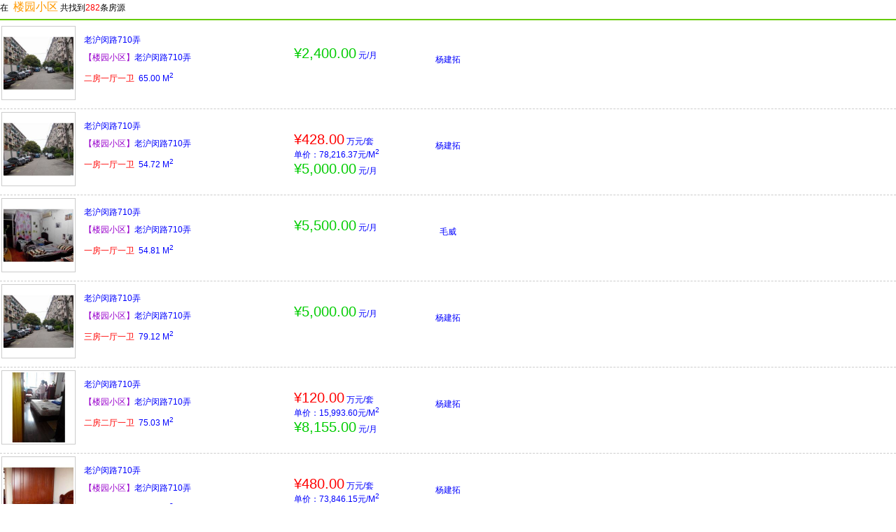

--- FILE ---
content_type: text/html
request_url: http://www.house.sh.cn/web/web_list.asp?bit_geren=&metro_id=&station_id=%3C=station_id%25%25%3E&location_id=&pubhouse_id=16101&rorb=&int_bedroom=&ncv_q=
body_size: 4588
content:
<!DOCTYPE HTML PUBLIC '-//W3C//DTD HTML 4.01 Transitional//EN'><html><head><meta http-equiv="Content-Type" content="text/html; charset=utf-8"><meta name="viewport" content="initial-scale=1.0, user-scalable=no" /><meta name="description" content="※上海二手房-房源列表※" /><title>※上海二手房-房源列表※</title><link type="text/css" href="http://www.house.sh.cn/css/main.css" rel="stylesheet"><link type="text/css" href="http://www.house.sh.cn/css//themes/base/jquery.ui.all.css" rel="stylesheet"><script type="text/javascript" src="http://www.house.sh.cn/js/jquery-1.8.3.min.js"></script><script type="text/javascript" src="http://www.house.sh.cn/js/jquery.sys.js"></script><script type="text/javascript" src="http://www.house.sh.cn/js/jquery-ui-1.9.1.custom.min.js"></script></head><body topmargin='0' leftmargin='0'>

<div id='main_body' style="width:100%">
	<div style="text-align:left">在&nbsp;<font class="titlefont">		
		楼园小区</font>&nbsp;共找到<font color='red'>282</font>条房源</div>
	<hr color="#66CC00">
	
	<div style="height:120px; clear:both; margin-top:2px; border-bottom:1px dashed #CCCCCC;">
		<a href="http://www.house.sh.cn/web/web_fy_detail.asp?id=93295" class="list" target="_blank">		
		<!--图片-->
		<div style="float:left;width:120px; height:120px">
			<img class='photo_110x110' border='0' src='http://www.house.sh.cn/pics/thumb/20124175190760.jpg' alt='楼园小区小区实景' title='楼园小区小区实景'>
		</div>
		<!--文字介绍-->
		<div style="float:left; height:120px; width:300px; text-align:left">
			<div style="line-height:25px; margin-top:10px;">
			老沪闵路710弄</div>
			<div style="height:25px; line-height:25px">
				<font class="remarkfont">【楼园小区】</font>老沪闵路710弄				
			</div>
			<div style="height:25px; line-height:25px">
				<font style="color:#FF0000">二房一厅一卫</font>
				&nbsp;<font>65.00</font>&nbsp;M<sup>2</sup>				
			</div>			
		</div>
		<!--价格-->
		<div style="float:left; height:120px;width:180px; text-align:center">
			<div style="height:32px;margin-top:30px;">
				<font style='font-family:Arial, Helvetica, sans-serif; font-size:20px; color:#00CC00'>¥2,400.00</font>&nbsp;元/月			
			</div>
		</div>
		<!--发布人-->
		<div style="float:left; height:120px;width:80px; text-align:center">
			<font style="line-height:100px;">
			杨建拓</font>
		</div>
	</a>
	</div>
	
	<div style="height:120px; clear:both; margin-top:2px; border-bottom:1px dashed #CCCCCC;">
		<a href="http://www.house.sh.cn/web/web_fy_detail.asp?id=54027" class="list" target="_blank">		
		<!--图片-->
		<div style="float:left;width:120px; height:120px">
			<img class='photo_110x110' border='0' src='http://www.house.sh.cn/pics/thumb/20124175190760.jpg' alt='楼园小区小区实景' title='楼园小区小区实景'>
		</div>
		<!--文字介绍-->
		<div style="float:left; height:120px; width:300px; text-align:left">
			<div style="line-height:25px; margin-top:10px;">
			老沪闵路710弄</div>
			<div style="height:25px; line-height:25px">
				<font class="remarkfont">【楼园小区】</font>老沪闵路710弄				
			</div>
			<div style="height:25px; line-height:25px">
				<font style="color:#FF0000">一房一厅一卫</font>
				&nbsp;<font>54.72</font>&nbsp;M<sup>2</sup>				
			</div>			
		</div>
		<!--价格-->
		<div style="float:left; height:120px;width:180px; text-align:center">
			<div style="height:32px;margin-top:30px;">
				<font style='font-family:Arial, Helvetica, sans-serif; font-size:20px; color:#FF0000'>¥428.00</font>&nbsp;万元/套<br>单价：78,216.37元/M<sup>2</sup><br><font style='font-family:Arial, Helvetica, sans-serif; font-size:20px; color:#00CC00'>¥5,000.00</font>&nbsp;元/月			
			</div>
		</div>
		<!--发布人-->
		<div style="float:left; height:120px;width:80px; text-align:center">
			<font style="line-height:100px;">
			杨建拓</font>
		</div>
	</a>
	</div>
	
	<div style="height:120px; clear:both; margin-top:2px; border-bottom:1px dashed #CCCCCC;">
		<a href="http://www.house.sh.cn/web/web_fy_detail.asp?id=53701" class="list" target="_blank">		
		<!--图片-->
		<div style="float:left;width:120px; height:120px">
			<img class='photo_110x110' border='0' src='http://www.house.sh.cn/pics/thumb/201210273162670.jpg' alt='楼园小区楼盘实景' title='楼园小区楼盘实景'>
		</div>
		<!--文字介绍-->
		<div style="float:left; height:120px; width:300px; text-align:left">
			<div style="line-height:25px; margin-top:10px;">
			老沪闵路710弄</div>
			<div style="height:25px; line-height:25px">
				<font class="remarkfont">【楼园小区】</font>老沪闵路710弄				
			</div>
			<div style="height:25px; line-height:25px">
				<font style="color:#FF0000">一房一厅一卫</font>
				&nbsp;<font>54.81</font>&nbsp;M<sup>2</sup>				
			</div>			
		</div>
		<!--价格-->
		<div style="float:left; height:120px;width:180px; text-align:center">
			<div style="height:32px;margin-top:30px;">
				<font style='font-family:Arial, Helvetica, sans-serif; font-size:20px; color:#00CC00'>¥5,500.00</font>&nbsp;元/月			
			</div>
		</div>
		<!--发布人-->
		<div style="float:left; height:120px;width:80px; text-align:center">
			<font style="line-height:100px;">
			毛威</font>
		</div>
	</a>
	</div>
	
	<div style="height:120px; clear:both; margin-top:2px; border-bottom:1px dashed #CCCCCC;">
		<a href="http://www.house.sh.cn/web/web_fy_detail.asp?id=86075" class="list" target="_blank">		
		<!--图片-->
		<div style="float:left;width:120px; height:120px">
			<img class='photo_110x110' border='0' src='http://www.house.sh.cn/pics/thumb/20124175190760.jpg' alt='楼园小区小区实景' title='楼园小区小区实景'>
		</div>
		<!--文字介绍-->
		<div style="float:left; height:120px; width:300px; text-align:left">
			<div style="line-height:25px; margin-top:10px;">
			老沪闵路710弄</div>
			<div style="height:25px; line-height:25px">
				<font class="remarkfont">【楼园小区】</font>老沪闵路710弄				
			</div>
			<div style="height:25px; line-height:25px">
				<font style="color:#FF0000">三房一厅一卫</font>
				&nbsp;<font>79.12</font>&nbsp;M<sup>2</sup>				
			</div>			
		</div>
		<!--价格-->
		<div style="float:left; height:120px;width:180px; text-align:center">
			<div style="height:32px;margin-top:30px;">
				<font style='font-family:Arial, Helvetica, sans-serif; font-size:20px; color:#00CC00'>¥5,000.00</font>&nbsp;元/月			
			</div>
		</div>
		<!--发布人-->
		<div style="float:left; height:120px;width:80px; text-align:center">
			<font style="line-height:100px;">
			杨建拓</font>
		</div>
	</a>
	</div>
	
	<div style="height:120px; clear:both; margin-top:2px; border-bottom:1px dashed #CCCCCC;">
		<a href="http://www.house.sh.cn/web/web_fy_detail.asp?id=51287" class="list" target="_blank">		
		<!--图片-->
		<div style="float:left;width:120px; height:120px">
			<img class='photo_110x110' border='0' src='http://www.house.sh.cn/pics/thumb/2013666547086.jpg' alt='楼园小区一房房型' title='楼园小区一房房型'>
		</div>
		<!--文字介绍-->
		<div style="float:left; height:120px; width:300px; text-align:left">
			<div style="line-height:25px; margin-top:10px;">
			老沪闵路710弄</div>
			<div style="height:25px; line-height:25px">
				<font class="remarkfont">【楼园小区】</font>老沪闵路710弄				
			</div>
			<div style="height:25px; line-height:25px">
				<font style="color:#FF0000">二房二厅一卫</font>
				&nbsp;<font>75.03</font>&nbsp;M<sup>2</sup>				
			</div>			
		</div>
		<!--价格-->
		<div style="float:left; height:120px;width:180px; text-align:center">
			<div style="height:32px;margin-top:30px;">
				<font style='font-family:Arial, Helvetica, sans-serif; font-size:20px; color:#FF0000'>¥120.00</font>&nbsp;万元/套<br>单价：15,993.60元/M<sup>2</sup><br><font style='font-family:Arial, Helvetica, sans-serif; font-size:20px; color:#00CC00'>¥8,155.00</font>&nbsp;元/月			
			</div>
		</div>
		<!--发布人-->
		<div style="float:left; height:120px;width:80px; text-align:center">
			<font style="line-height:100px;">
			杨建拓</font>
		</div>
	</a>
	</div>
	
	<div style="height:120px; clear:both; margin-top:2px; border-bottom:1px dashed #CCCCCC;">
		<a href="http://www.house.sh.cn/web/web_fy_detail.asp?id=94965" class="list" target="_blank">		
		<!--图片-->
		<div style="float:left;width:120px; height:120px">
			<img class='photo_110x110' border='0' src='http://www.house.sh.cn/pics/thumb/201210153334576.jpg' alt='楼园小区楼盘实景' title='楼园小区楼盘实景'>
		</div>
		<!--文字介绍-->
		<div style="float:left; height:120px; width:300px; text-align:left">
			<div style="line-height:25px; margin-top:10px;">
			老沪闵路710弄</div>
			<div style="height:25px; line-height:25px">
				<font class="remarkfont">【楼园小区】</font>老沪闵路710弄				
			</div>
			<div style="height:25px; line-height:25px">
				<font style="color:#FF0000">二房一厅一卫</font>
				&nbsp;<font>65.00</font>&nbsp;M<sup>2</sup>				
			</div>			
		</div>
		<!--价格-->
		<div style="float:left; height:120px;width:180px; text-align:center">
			<div style="height:32px;margin-top:30px;">
				<font style='font-family:Arial, Helvetica, sans-serif; font-size:20px; color:#FF0000'>¥480.00</font>&nbsp;万元/套<br>单价：73,846.15元/M<sup>2</sup><br><font style='font-family:Arial, Helvetica, sans-serif; font-size:20px; color:#00CC00'>¥7,200.00</font>&nbsp;元/月			
			</div>
		</div>
		<!--发布人-->
		<div style="float:left; height:120px;width:80px; text-align:center">
			<font style="line-height:100px;">
			杨建拓</font>
		</div>
	</a>
	</div>
	
	<div style="height:120px; clear:both; margin-top:2px; border-bottom:1px dashed #CCCCCC;">
		<a href="http://www.house.sh.cn/web/web_fy_detail.asp?id=54378" class="list" target="_blank">		
		<!--图片-->
		<div style="float:left;width:120px; height:120px">
			<img class='photo_110x110' border='0' src='http://www.house.sh.cn/pics/thumb/2019333763983.jpg' alt='楼园小区次卧' title='楼园小区次卧'>
		</div>
		<!--文字介绍-->
		<div style="float:left; height:120px; width:300px; text-align:left">
			<div style="line-height:25px; margin-top:10px;">
			老沪闵路710弄</div>
			<div style="height:25px; line-height:25px">
				<font class="remarkfont">【楼园小区】</font>老沪闵路710弄				
			</div>
			<div style="height:25px; line-height:25px">
				<font style="color:#FF0000">二房一厅一卫</font>
				&nbsp;<font>64.80</font>&nbsp;M<sup>2</sup>				
			</div>			
		</div>
		<!--价格-->
		<div style="float:left; height:120px;width:180px; text-align:center">
			<div style="height:32px;margin-top:30px;">
				<font style='font-family:Arial, Helvetica, sans-serif; font-size:20px; color:#FF0000'>¥250.00</font>&nbsp;万元/套<br>单价：38,580.25元/M<sup>2</sup><br><font style='font-family:Arial, Helvetica, sans-serif; font-size:20px; color:#00CC00'>¥5,800.00</font>&nbsp;元/月			
			</div>
		</div>
		<!--发布人-->
		<div style="float:left; height:120px;width:80px; text-align:center">
			<font style="line-height:100px;">
			杨建拓</font>
		</div>
	</a>
	</div>
	
	<div style="height:120px; clear:both; margin-top:2px; border-bottom:1px dashed #CCCCCC;">
		<a href="http://www.house.sh.cn/web/web_fy_detail.asp?id=116187" class="list" target="_blank">		
		<!--图片-->
		<div style="float:left;width:120px; height:120px">
			<img class='photo_110x110' border='0' src='http://www.house.sh.cn/pics/thumb/20124175190760.jpg' alt='楼园小区小区实景' title='楼园小区小区实景'>
		</div>
		<!--文字介绍-->
		<div style="float:left; height:120px; width:300px; text-align:left">
			<div style="line-height:25px; margin-top:10px;">
			老沪闵路710弄</div>
			<div style="height:25px; line-height:25px">
				<font class="remarkfont">【楼园小区】</font>老沪闵路710弄				
			</div>
			<div style="height:25px; line-height:25px">
				<font style="color:#FF0000">二房一厅一卫</font>
				&nbsp;<font>64.80</font>&nbsp;M<sup>2</sup>				
			</div>			
		</div>
		<!--价格-->
		<div style="float:left; height:120px;width:180px; text-align:center">
			<div style="height:32px;margin-top:30px;">
				<font style='font-family:Arial, Helvetica, sans-serif; font-size:20px; color:#FF0000'>¥365.00</font>&nbsp;万元/套<br>单价：56,327.16元/M<sup>2</sup><br><font style='font-family:Arial, Helvetica, sans-serif; font-size:20px; color:#00CC00'>¥6,500.00</font>&nbsp;元/月			
			</div>
		</div>
		<!--发布人-->
		<div style="float:left; height:120px;width:80px; text-align:center">
			<font style="line-height:100px;">
			杨建拓</font>
		</div>
	</a>
	</div>
	
	<div style="height:120px; clear:both; margin-top:2px; border-bottom:1px dashed #CCCCCC;">
		<a href="http://www.house.sh.cn/web/web_fy_detail.asp?id=103664" class="list" target="_blank">		
		<!--图片-->
		<div style="float:left;width:120px; height:120px">
			<img class='photo_110x110' border='0' src='http://www.house.sh.cn/pics/thumb/20124175190760.jpg' alt='楼园小区小区实景' title='楼园小区小区实景'>
		</div>
		<!--文字介绍-->
		<div style="float:left; height:120px; width:300px; text-align:left">
			<div style="line-height:25px; margin-top:10px;">
			老沪闵路710弄</div>
			<div style="height:25px; line-height:25px">
				<font class="remarkfont">【楼园小区】</font>老沪闵路710弄				
			</div>
			<div style="height:25px; line-height:25px">
				<font style="color:#FF0000">二房一厅一卫</font>
				&nbsp;<font>64.80</font>&nbsp;M<sup>2</sup>				
			</div>			
		</div>
		<!--价格-->
		<div style="float:left; height:120px;width:180px; text-align:center">
			<div style="height:32px;margin-top:30px;">
				<font style='font-family:Arial, Helvetica, sans-serif; font-size:20px; color:#FF0000'>¥415.00</font>&nbsp;万元/套<br>单价：64,043.21元/M<sup>2</sup><br>			
			</div>
		</div>
		<!--发布人-->
		<div style="float:left; height:120px;width:80px; text-align:center">
			<font style="line-height:100px;">
			杨建拓</font>
		</div>
	</a>
	</div>
	
	<div style="height:120px; clear:both; margin-top:2px; border-bottom:1px dashed #CCCCCC;">
		<a href="http://www.house.sh.cn/web/web_fy_detail.asp?id=70599" class="list" target="_blank">		
		<!--图片-->
		<div style="float:left;width:120px; height:120px">
			<img class='photo_110x110' border='0' src='http://www.house.sh.cn/pics/thumb/20124175190760.jpg' alt='楼园小区小区实景' title='楼园小区小区实景'>
		</div>
		<!--文字介绍-->
		<div style="float:left; height:120px; width:300px; text-align:left">
			<div style="line-height:25px; margin-top:10px;">
			老沪闵路710弄</div>
			<div style="height:25px; line-height:25px">
				<font class="remarkfont">【楼园小区】</font>老沪闵路710弄				
			</div>
			<div style="height:25px; line-height:25px">
				<font style="color:#FF0000">二房一厅一卫</font>
				&nbsp;<font>61.40</font>&nbsp;M<sup>2</sup>				
			</div>			
		</div>
		<!--价格-->
		<div style="float:left; height:120px;width:180px; text-align:center">
			<div style="height:32px;margin-top:30px;">
				<font style='font-family:Arial, Helvetica, sans-serif; font-size:20px; color:#00CC00'>¥6,200.00</font>&nbsp;元/月			
			</div>
		</div>
		<!--发布人-->
		<div style="float:left; height:120px;width:80px; text-align:center">
			<font style="line-height:100px;">
			毛威</font>
		</div>
	</a>
	</div>
	
	<div style="height:120px; clear:both; margin-top:2px; border-bottom:1px dashed #CCCCCC;">
		<a href="http://www.house.sh.cn/web/web_fy_detail.asp?id=109309" class="list" target="_blank">		
		<!--图片-->
		<div style="float:left;width:120px; height:120px">
			<img class='photo_110x110' border='0' src='http://www.house.sh.cn/pics/thumb/20124175190760.jpg' alt='楼园小区小区实景' title='楼园小区小区实景'>
		</div>
		<!--文字介绍-->
		<div style="float:left; height:120px; width:300px; text-align:left">
			<div style="line-height:25px; margin-top:10px;">
			老沪闵路710弄</div>
			<div style="height:25px; line-height:25px">
				<font class="remarkfont">【楼园小区】</font>老沪闵路710弄				
			</div>
			<div style="height:25px; line-height:25px">
				<font style="color:#FF0000">二房一厅一卫</font>
				&nbsp;<font>78.52</font>&nbsp;M<sup>2</sup>				
			</div>			
		</div>
		<!--价格-->
		<div style="float:left; height:120px;width:180px; text-align:center">
			<div style="height:32px;margin-top:30px;">
				<font style='font-family:Arial, Helvetica, sans-serif; font-size:20px; color:#FF0000'>¥550.00</font>&nbsp;万元/套<br>单价：70,045.85元/M<sup>2</sup><br>			
			</div>
		</div>
		<!--发布人-->
		<div style="float:left; height:120px;width:80px; text-align:center">
			<font style="line-height:100px;">
			杨建拓</font>
		</div>
	</a>
	</div>
	
	<div style="height:120px; clear:both; margin-top:2px; border-bottom:1px dashed #CCCCCC;">
		<a href="http://www.house.sh.cn/web/web_fy_detail.asp?id=77415" class="list" target="_blank">		
		<!--图片-->
		<div style="float:left;width:120px; height:120px">
			<img class='photo_110x110' border='0' src='http://www.house.sh.cn/pics/thumb/20124175190760.jpg' alt='楼园小区小区实景' title='楼园小区小区实景'>
		</div>
		<!--文字介绍-->
		<div style="float:left; height:120px; width:300px; text-align:left">
			<div style="line-height:25px; margin-top:10px;">
			老沪闵路710弄</div>
			<div style="height:25px; line-height:25px">
				<font class="remarkfont">【楼园小区】</font>老沪闵路710弄				
			</div>
			<div style="height:25px; line-height:25px">
				<font style="color:#FF0000">二房一厅一卫</font>
				&nbsp;<font>78.43</font>&nbsp;M<sup>2</sup>				
			</div>			
		</div>
		<!--价格-->
		<div style="float:left; height:120px;width:180px; text-align:center">
			<div style="height:32px;margin-top:30px;">
				<font style='font-family:Arial, Helvetica, sans-serif; font-size:20px; color:#FF0000'>¥480.00</font>&nbsp;万元/套<br>单价：61,201.07元/M<sup>2</sup><br>			
			</div>
		</div>
		<!--发布人-->
		<div style="float:left; height:120px;width:80px; text-align:center">
			<font style="line-height:100px;">
			毛威</font>
		</div>
	</a>
	</div>
	
	<div style="height:120px; clear:both; margin-top:2px; border-bottom:1px dashed #CCCCCC;">
		<a href="http://www.house.sh.cn/web/web_fy_detail.asp?id=54066" class="list" target="_blank">		
		<!--图片-->
		<div style="float:left;width:120px; height:120px">
			<img class='photo_110x110' border='0' src='http://www.house.sh.cn/pics/thumb/20124175190760.jpg' alt='楼园小区小区实景' title='楼园小区小区实景'>
		</div>
		<!--文字介绍-->
		<div style="float:left; height:120px; width:300px; text-align:left">
			<div style="line-height:25px; margin-top:10px;">
			老沪闵路710弄</div>
			<div style="height:25px; line-height:25px">
				<font class="remarkfont">【楼园小区】</font>老沪闵路710弄				
			</div>
			<div style="height:25px; line-height:25px">
				<font style="color:#FF0000">二房一厅一卫</font>
				&nbsp;<font>75.36</font>&nbsp;M<sup>2</sup>				
			</div>			
		</div>
		<!--价格-->
		<div style="float:left; height:120px;width:180px; text-align:center">
			<div style="height:32px;margin-top:30px;">
				<font style='font-family:Arial, Helvetica, sans-serif; font-size:20px; color:#FF0000'>¥500.00</font>&nbsp;万元/套<br>单价：66,348.20元/M<sup>2</sup><br>			
			</div>
		</div>
		<!--发布人-->
		<div style="float:left; height:120px;width:80px; text-align:center">
			<font style="line-height:100px;">
			杨建拓</font>
		</div>
	</a>
	</div>
	
	<div style="height:120px; clear:both; margin-top:2px; border-bottom:1px dashed #CCCCCC;">
		<a href="http://www.house.sh.cn/web/web_fy_detail.asp?id=109136" class="list" target="_blank">		
		<!--图片-->
		<div style="float:left;width:120px; height:120px">
			<img class='photo_110x110' border='0' src='http://www.house.sh.cn/pics/thumb/20124175190760.jpg' alt='楼园小区小区实景' title='楼园小区小区实景'>
		</div>
		<!--文字介绍-->
		<div style="float:left; height:120px; width:300px; text-align:left">
			<div style="line-height:25px; margin-top:10px;">
			老沪闵路710弄</div>
			<div style="height:25px; line-height:25px">
				<font class="remarkfont">【楼园小区】</font>老沪闵路710弄				
			</div>
			<div style="height:25px; line-height:25px">
				<font style="color:#FF0000">二房一厅一卫</font>
				&nbsp;<font>64.50</font>&nbsp;M<sup>2</sup>				
			</div>			
		</div>
		<!--价格-->
		<div style="float:left; height:120px;width:180px; text-align:center">
			<div style="height:32px;margin-top:30px;">
				<font style='font-family:Arial, Helvetica, sans-serif; font-size:20px; color:#00CC00'>¥5,000.00</font>&nbsp;元/月			
			</div>
		</div>
		<!--发布人-->
		<div style="float:left; height:120px;width:80px; text-align:center">
			<font style="line-height:100px;">
			杨建拓</font>
		</div>
	</a>
	</div>
	
	<div style="height:120px; clear:both; margin-top:2px; border-bottom:1px dashed #CCCCCC;">
		<a href="http://www.house.sh.cn/web/web_fy_detail.asp?id=109053" class="list" target="_blank">		
		<!--图片-->
		<div style="float:left;width:120px; height:120px">
			<img class='photo_110x110' border='0' src='http://www.house.sh.cn/pics/thumb/20124175190760.jpg' alt='楼园小区小区实景' title='楼园小区小区实景'>
		</div>
		<!--文字介绍-->
		<div style="float:left; height:120px; width:300px; text-align:left">
			<div style="line-height:25px; margin-top:10px;">
			老沪闵路710弄</div>
			<div style="height:25px; line-height:25px">
				<font class="remarkfont">【楼园小区】</font>老沪闵路710弄				
			</div>
			<div style="height:25px; line-height:25px">
				<font style="color:#FF0000">二房一厅一卫</font>
				&nbsp;<font></font>&nbsp;M<sup>2</sup>				
			</div>			
		</div>
		<!--价格-->
		<div style="float:left; height:120px;width:180px; text-align:center">
			<div style="height:32px;margin-top:30px;">
				<font style='font-family:Arial, Helvetica, sans-serif; font-size:20px; color:#00CC00'>¥3,800.00</font>&nbsp;元/月			
			</div>
		</div>
		<!--发布人-->
		<div style="float:left; height:120px;width:80px; text-align:center">
			<font style="line-height:100px;">
			杨建丽</font>
		</div>
	</a>
	</div>
	
	<div style="height:120px; clear:both; margin-top:2px; border-bottom:1px dashed #CCCCCC;">
		<a href="http://www.house.sh.cn/web/web_fy_detail.asp?id=107786" class="list" target="_blank">		
		<!--图片-->
		<div style="float:left;width:120px; height:120px">
			<img class='photo_110x110' border='0' src='http://www.house.sh.cn/pics/thumb/20124175190760.jpg' alt='楼园小区小区实景' title='楼园小区小区实景'>
		</div>
		<!--文字介绍-->
		<div style="float:left; height:120px; width:300px; text-align:left">
			<div style="line-height:25px; margin-top:10px;">
			老沪闵路710弄</div>
			<div style="height:25px; line-height:25px">
				<font class="remarkfont">【楼园小区】</font>老沪闵路710弄				
			</div>
			<div style="height:25px; line-height:25px">
				<font style="color:#FF0000">二房一厅一卫</font>
				&nbsp;<font>64.87</font>&nbsp;M<sup>2</sup>				
			</div>			
		</div>
		<!--价格-->
		<div style="float:left; height:120px;width:180px; text-align:center">
			<div style="height:32px;margin-top:30px;">
				<font style='font-family:Arial, Helvetica, sans-serif; font-size:20px; color:#FF0000'>¥385.00</font>&nbsp;万元/套<br>单价：59,349.47元/M<sup>2</sup><br><font style='font-family:Arial, Helvetica, sans-serif; font-size:20px; color:#00CC00'>¥6,500.00</font>&nbsp;元/月			
			</div>
		</div>
		<!--发布人-->
		<div style="float:left; height:120px;width:80px; text-align:center">
			<font style="line-height:100px;">
			杨建拓</font>
		</div>
	</a>
	</div>
	
	<div style="height:120px; clear:both; margin-top:2px; border-bottom:1px dashed #CCCCCC;">
		<a href="http://www.house.sh.cn/web/web_fy_detail.asp?id=118542" class="list" target="_blank">		
		<!--图片-->
		<div style="float:left;width:120px; height:120px">
			<img class='photo_110x110' border='0' src='http://www.house.sh.cn/pics/thumb/20124175190760.jpg' alt='楼园小区小区实景' title='楼园小区小区实景'>
		</div>
		<!--文字介绍-->
		<div style="float:left; height:120px; width:300px; text-align:left">
			<div style="line-height:25px; margin-top:10px;">
			老沪闵路710弄</div>
			<div style="height:25px; line-height:25px">
				<font class="remarkfont">【楼园小区】</font>老沪闵路710弄				
			</div>
			<div style="height:25px; line-height:25px">
				<font style="color:#FF0000">一房一厅一卫</font>
				&nbsp;<font>54.81</font>&nbsp;M<sup>2</sup>				
			</div>			
		</div>
		<!--价格-->
		<div style="float:left; height:120px;width:180px; text-align:center">
			<div style="height:32px;margin-top:30px;">
				<font style='font-family:Arial, Helvetica, sans-serif; font-size:20px; color:#FF0000'>¥330.00</font>&nbsp;万元/套<br>单价：60,207.99元/M<sup>2</sup><br>			
			</div>
		</div>
		<!--发布人-->
		<div style="float:left; height:120px;width:80px; text-align:center">
			<font style="line-height:100px;">
			杨建拓</font>
		</div>
	</a>
	</div>
	
	<div style="height:120px; clear:both; margin-top:2px; border-bottom:1px dashed #CCCCCC;">
		<a href="http://www.house.sh.cn/web/web_fy_detail.asp?id=78564" class="list" target="_blank">		
		<!--图片-->
		<div style="float:left;width:120px; height:120px">
			<img class='photo_110x110' border='0' src='http://www.house.sh.cn/pics/thumb/20124175190760.jpg' alt='楼园小区小区实景' title='楼园小区小区实景'>
		</div>
		<!--文字介绍-->
		<div style="float:left; height:120px; width:300px; text-align:left">
			<div style="line-height:25px; margin-top:10px;">
			老沪闵路710弄</div>
			<div style="height:25px; line-height:25px">
				<font class="remarkfont">【楼园小区】</font>老沪闵路710弄				
			</div>
			<div style="height:25px; line-height:25px">
				<font style="color:#FF0000">二房一厅一卫</font>
				&nbsp;<font>64.87</font>&nbsp;M<sup>2</sup>				
			</div>			
		</div>
		<!--价格-->
		<div style="float:left; height:120px;width:180px; text-align:center">
			<div style="height:32px;margin-top:30px;">
				<font style='font-family:Arial, Helvetica, sans-serif; font-size:20px; color:#FF0000'>¥315.00</font>&nbsp;万元/套<br>单价：48,558.66元/M<sup>2</sup><br><font style='font-family:Arial, Helvetica, sans-serif; font-size:20px; color:#00CC00'>¥6,000.00</font>&nbsp;元/月			
			</div>
		</div>
		<!--发布人-->
		<div style="float:left; height:120px;width:80px; text-align:center">
			<font style="line-height:100px;">
			杨建拓</font>
		</div>
	</a>
	</div>
	
	<div style="height:120px; clear:both; margin-top:2px; border-bottom:1px dashed #CCCCCC;">
		<a href="http://www.house.sh.cn/web/web_fy_detail.asp?id=93241" class="list" target="_blank">		
		<!--图片-->
		<div style="float:left;width:120px; height:120px">
			<img class='photo_110x110' border='0' src='http://www.house.sh.cn/pics/thumb/20124175190760.jpg' alt='楼园小区小区实景' title='楼园小区小区实景'>
		</div>
		<!--文字介绍-->
		<div style="float:left; height:120px; width:300px; text-align:left">
			<div style="line-height:25px; margin-top:10px;">
			老沪闵路710弄</div>
			<div style="height:25px; line-height:25px">
				<font class="remarkfont">【楼园小区】</font>老沪闵路710弄				
			</div>
			<div style="height:25px; line-height:25px">
				<font style="color:#FF0000">二房一厅一卫</font>
				&nbsp;<font>64.85</font>&nbsp;M<sup>2</sup>				
			</div>			
		</div>
		<!--价格-->
		<div style="float:left; height:120px;width:180px; text-align:center">
			<div style="height:32px;margin-top:30px;">
				<font style='font-family:Arial, Helvetica, sans-serif; font-size:20px; color:#FF0000'>¥499.00</font>&nbsp;万元/套<br>单价：76,946.80元/M<sup>2</sup><br><font style='font-family:Arial, Helvetica, sans-serif; font-size:20px; color:#00CC00'>¥5,000.00</font>&nbsp;元/月			
			</div>
		</div>
		<!--发布人-->
		<div style="float:left; height:120px;width:80px; text-align:center">
			<font style="line-height:100px;">
			杨建拓</font>
		</div>
	</a>
	</div>
	
	<div style="height:120px; clear:both; margin-top:2px; border-bottom:1px dashed #CCCCCC;">
		<a href="http://www.house.sh.cn/web/web_fy_detail.asp?id=96159" class="list" target="_blank">		
		<!--图片-->
		<div style="float:left;width:120px; height:120px">
			<img class='photo_110x110' border='0' src='http://www.house.sh.cn/pics/thumb/20187235443530.jpg' alt='楼园小区次卧' title='楼园小区次卧'>
		</div>
		<!--文字介绍-->
		<div style="float:left; height:120px; width:300px; text-align:left">
			<div style="line-height:25px; margin-top:10px;">
			老沪闵路710弄</div>
			<div style="height:25px; line-height:25px">
				<font class="remarkfont">【楼园小区】</font>老沪闵路710弄				
			</div>
			<div style="height:25px; line-height:25px">
				<font style="color:#FF0000">二房一厅一卫</font>
				&nbsp;<font>64.80</font>&nbsp;M<sup>2</sup>				
			</div>			
		</div>
		<!--价格-->
		<div style="float:left; height:120px;width:180px; text-align:center">
			<div style="height:32px;margin-top:30px;">
				<font style='font-family:Arial, Helvetica, sans-serif; font-size:20px; color:#FF0000'>¥345.00</font>&nbsp;万元/套<br>单价：53,240.74元/M<sup>2</sup><br><font style='font-family:Arial, Helvetica, sans-serif; font-size:20px; color:#00CC00'>¥6,200.00</font>&nbsp;元/月			
			</div>
		</div>
		<!--发布人-->
		<div style="float:left; height:120px;width:80px; text-align:center">
			<font style="line-height:100px;">
			杨建拓</font>
		</div>
	</a>
	</div>
	
	<div style="height:120px; clear:both; margin-top:2px; border-bottom:1px dashed #CCCCCC;">
		<a href="http://www.house.sh.cn/web/web_fy_detail.asp?id=83630" class="list" target="_blank">		
		<!--图片-->
		<div style="float:left;width:120px; height:120px">
			<img class='photo_110x110' border='0' src='http://www.house.sh.cn/pics/thumb/2013547301704.jpg' alt='楼园小区一房房型' title='楼园小区一房房型'>
		</div>
		<!--文字介绍-->
		<div style="float:left; height:120px; width:300px; text-align:left">
			<div style="line-height:25px; margin-top:10px;">
			老沪闵路710弄</div>
			<div style="height:25px; line-height:25px">
				<font class="remarkfont">【楼园小区】</font>老沪闵路710弄				
			</div>
			<div style="height:25px; line-height:25px">
				<font style="color:#FF0000">三房一厅一卫</font>
				&nbsp;<font>98.79</font>&nbsp;M<sup>2</sup>				
			</div>			
		</div>
		<!--价格-->
		<div style="float:left; height:120px;width:180px; text-align:center">
			<div style="height:32px;margin-top:30px;">
				<font style='font-family:Arial, Helvetica, sans-serif; font-size:20px; color:#FF0000'>¥600.00</font>&nbsp;万元/套<br>单价：60,734.89元/M<sup>2</sup><br><font style='font-family:Arial, Helvetica, sans-serif; font-size:20px; color:#00CC00'>¥4,500.00</font>&nbsp;元/月			
			</div>
		</div>
		<!--发布人-->
		<div style="float:left; height:120px;width:80px; text-align:center">
			<font style="line-height:100px;">
			杨建丽</font>
		</div>
	</a>
	</div>
	
	<div style="height:120px; clear:both; margin-top:2px; border-bottom:1px dashed #CCCCCC;">
		<a href="http://www.house.sh.cn/web/web_fy_detail.asp?id=118940" class="list" target="_blank">		
		<!--图片-->
		<div style="float:left;width:120px; height:120px">
			<img class='photo_110x110' border='0' src='http://www.house.sh.cn/pics/thumb/20124175190760.jpg' alt='楼园小区小区实景' title='楼园小区小区实景'>
		</div>
		<!--文字介绍-->
		<div style="float:left; height:120px; width:300px; text-align:left">
			<div style="line-height:25px; margin-top:10px;">
			老沪闵路710弄</div>
			<div style="height:25px; line-height:25px">
				<font class="remarkfont">【楼园小区】</font>老沪闵路710弄				
			</div>
			<div style="height:25px; line-height:25px">
				<font style="color:#FF0000">二房一厅一卫</font>
				&nbsp;<font>75.80</font>&nbsp;M<sup>2</sup>				
			</div>			
		</div>
		<!--价格-->
		<div style="float:left; height:120px;width:180px; text-align:center">
			<div style="height:32px;margin-top:30px;">
				<font style='font-family:Arial, Helvetica, sans-serif; font-size:20px; color:#00CC00'>¥3,300.00</font>&nbsp;元/月			
			</div>
		</div>
		<!--发布人-->
		<div style="float:left; height:120px;width:80px; text-align:center">
			<font style="line-height:100px;">
			杨建拓</font>
		</div>
	</a>
	</div>
	
	<div style="height:120px; clear:both; margin-top:2px; border-bottom:1px dashed #CCCCCC;">
		<a href="http://www.house.sh.cn/web/web_fy_detail.asp?id=118971" class="list" target="_blank">		
		<!--图片-->
		<div style="float:left;width:120px; height:120px">
			<img class='photo_110x110' border='0' src='http://www.house.sh.cn/pics/thumb/20124175190760.jpg' alt='楼园小区小区实景' title='楼园小区小区实景'>
		</div>
		<!--文字介绍-->
		<div style="float:left; height:120px; width:300px; text-align:left">
			<div style="line-height:25px; margin-top:10px;">
			老沪闵路710弄</div>
			<div style="height:25px; line-height:25px">
				<font class="remarkfont">【楼园小区】</font>老沪闵路710弄				
			</div>
			<div style="height:25px; line-height:25px">
				<font style="color:#FF0000">二房一厅一卫</font>
				&nbsp;<font>64.80</font>&nbsp;M<sup>2</sup>				
			</div>			
		</div>
		<!--价格-->
		<div style="float:left; height:120px;width:180px; text-align:center">
			<div style="height:32px;margin-top:30px;">
				<font style='font-family:Arial, Helvetica, sans-serif; font-size:20px; color:#FF0000'>¥400.00</font>&nbsp;万元/套<br>单价：61,728.40元/M<sup>2</sup><br>			
			</div>
		</div>
		<!--发布人-->
		<div style="float:left; height:120px;width:80px; text-align:center">
			<font style="line-height:100px;">
			杨建拓</font>
		</div>
	</a>
	</div>
	
	<div style="height:120px; clear:both; margin-top:2px; border-bottom:1px dashed #CCCCCC;">
		<a href="http://www.house.sh.cn/web/web_fy_detail.asp?id=120130" class="list" target="_blank">		
		<!--图片-->
		<div style="float:left;width:120px; height:120px">
			<img class='photo_110x110' border='0' src='http://www.house.sh.cn/pics/thumb/20124175190760.jpg' alt='楼园小区小区实景' title='楼园小区小区实景'>
		</div>
		<!--文字介绍-->
		<div style="float:left; height:120px; width:300px; text-align:left">
			<div style="line-height:25px; margin-top:10px;">
			老沪闵路710弄</div>
			<div style="height:25px; line-height:25px">
				<font class="remarkfont">【楼园小区】</font>老沪闵路710弄				
			</div>
			<div style="height:25px; line-height:25px">
				<font style="color:#FF0000">二房一厅一卫</font>
				&nbsp;<font>76.00</font>&nbsp;M<sup>2</sup>				
			</div>			
		</div>
		<!--价格-->
		<div style="float:left; height:120px;width:180px; text-align:center">
			<div style="height:32px;margin-top:30px;">
				<font style='font-family:Arial, Helvetica, sans-serif; font-size:20px; color:#FF0000'>¥450.00</font>&nbsp;万元/套<br>单价：59,210.53元/M<sup>2</sup><br>			
			</div>
		</div>
		<!--发布人-->
		<div style="float:left; height:120px;width:80px; text-align:center">
			<font style="line-height:100px;">
			杨建丽</font>
		</div>
	</a>
	</div>
	
	<div style="height:120px; clear:both; margin-top:2px; border-bottom:1px dashed #CCCCCC;">
		<a href="http://www.house.sh.cn/web/web_fy_detail.asp?id=54388" class="list" target="_blank">		
		<!--图片-->
		<div style="float:left;width:120px; height:120px">
			<img class='photo_110x110' border='0' src='http://www.house.sh.cn/pics/thumb/20124175190760.jpg' alt='楼园小区小区实景' title='楼园小区小区实景'>
		</div>
		<!--文字介绍-->
		<div style="float:left; height:120px; width:300px; text-align:left">
			<div style="line-height:25px; margin-top:10px;">
			老沪闵路710弄</div>
			<div style="height:25px; line-height:25px">
				<font class="remarkfont">【楼园小区】</font>老沪闵路710弄				
			</div>
			<div style="height:25px; line-height:25px">
				<font style="color:#FF0000">三房一厅一卫</font>
				&nbsp;<font>80.00</font>&nbsp;M<sup>2</sup>				
			</div>			
		</div>
		<!--价格-->
		<div style="float:left; height:120px;width:180px; text-align:center">
			<div style="height:32px;margin-top:30px;">
				<font style='font-family:Arial, Helvetica, sans-serif; font-size:20px; color:#FF0000'>¥550.00</font>&nbsp;万元/套<br>单价：68,750.00元/M<sup>2</sup><br><font style='font-family:Arial, Helvetica, sans-serif; font-size:20px; color:#00CC00'>¥6,500.00</font>&nbsp;元/月			
			</div>
		</div>
		<!--发布人-->
		<div style="float:left; height:120px;width:80px; text-align:center">
			<font style="line-height:100px;">
			杨建拓</font>
		</div>
	</a>
	</div>
	
	<div style="width:100%;height:24px; clear:both; margin-top:2px;">
		<div style="float:left">当前1页/共12页</div>
		<div style="float:right">
			<a class="list" href="?page=1&bit_sale=&bit_rent=">首页</a>
			
			<a class="list" href="?page=2&bit_sale=&bit_rent=">下一页</a>
			
			<a class="list" href="?page=12&bit_sale=&bit_rent=">末页</a>
		</div>
	</div>
</div>
<script>
$(document).ready(function(){
	parent.$('#div_window').dialog('close');
	});
</script>
</body></html>

--- FILE ---
content_type: text/css
request_url: http://www.house.sh.cn/css/main.css
body_size: 2570
content:
body,table,td,th { 
 font-size: 12px;
 font-family: "SimSun", "Helvetica", "Arial",  "Verdana", "sans-serif";
 } 
form, body, ul, li {
    margin: 0;
    padding: 0
}
body {TEXT-ALIGN: center;}
div {text-align:left;}
ul, li {
    list-style: none outside none;
}

a.menu:link {color: #0000FF; text-decoration: none}
a.menu:visited {color: #0000FF; text-decoration: none}
a.menu:active {color: #CC0000; text-decoration: none}
a.menu:hover {color: #CC0000; text-decoration: none;font-weight:bold}

a.list:link{color: #0000FF; text-decoration: none}
a.list:visited {color:#0000FF; text-decoration: none}
a.list:active {color:#CC0000; text-decoration: none}
a.list:hover {color: #CC0000; text-decoration: none;font-style:italic; cursor:pointer}

.query{
	color: #000000;
	cursor:pointer;
	text-decoration:none;
}
.link{
	color: #0000FF;
	cursor:pointer;
	text-decoration:none;	
	}

.titlefont {
	font-size:16px;
	color:#FF9900;	
}

.remarkfont{color:#9900CC;}
.state0font{color:#999999;}
.state1font{color:#336600;}
.state2font{color:#660000}
.state3font{color:#000000;}
.state4font{color:#999999;}
	
.okborder{
	border-width:thin;
	border-color:#00CC00;
	}
.errborder{
	border-width:thin;
	border-color:#CC3300;
	}

.yescolor{color:#3366CC;}
.nocolor{color:#FF0000;}

.bgcolor_1{background-color:#CCCCCC;}
.bgcolor_2{background-color:#00FF00;}
.bgcolor_3{background-color:#FFFF00;}
.bgcolor_4{background-color:#FF00FF;}
.bgcolor_5{background-color:#FF6666;}
.bgcolor_6{background-color:#FF0000;}
.bgcolor_7{background-color:#66FFCC;}
.bgcolor_8{background-color:#FFFFFF;}

.icon_16_edit{
	width:18px;
	height:18px;
	background: url(../imgs/yahoomail.gif) -2152px 0px;
	position:relative;
	float:left;
	cursor:pointer;
	margin-left:8px;	
}
.icon_16_add{
	width:18px;
	height:18px;
	background: url(../imgs/yahoomail.gif) -2060px 2px;
	position:relative;
	float:left;
	cursor:pointer;
	margin-left:8px;
}

.ol li{
	background-image:url();
	background-repeat:repeat-x;
	height:32px;
	width:470px;
	}
.pub_base li{
	background-image:url();
	background-repeat:repeat-x;
	height:20px;
	width:420px;
	}
.metroItem li{
	width:100px;
	float:left;
	}	

.plattext{
	border-style:solid;
	border-color:#6699CC;
	border-width:1px;
	}
.dashtext{
	border-style:none;
	border-bottom-style:dashed;
	border-bottom-color:#6699CC;
	border-width:1px;
	}	

.page_accordion{
	margin:2px;
	padding:2px;
	width:18px;
	height:18px;
	border:1px solid #CCCCCC	
}
.page_curr{
	margin:2px;
	padding:2px;
	width:18px;
	height:18px;
	background-color:#FF6600;
	border:1px solid #CCCCCC	
}
/* Layout
   -------------------------------- */

.layout-grid {
	width: 960px;
}

.layout-grid td {
	vertical-align: top;
}

.layout-grid td.left-nav {
	width: 140px;
}

.layout-grid td.normal {
	border-left: 1px solid #eee;
	padding: 20px 24px;
	font-family: "Trebuchet MS", "Helvetica", "Arial",  "Verdana", "sans-serif";
}

.layout-grid td.demos {
	background: url('/images/demos_bg.jpg') no-repeat;
	height: 337px;
	overflow: hidden;
}

.x-center {
	text-align:center;
	margin:0 auto;	
	}
.y-center {
	margin-top:auto;
	margin-bottom:auto;
	}
.xy-center {
	text-align:center;
	margin:0 auto;	
	}
	
.left, .qm_left {
    float: left;
}
	
/* 版面控制 ---------------- */
#top {
	height:66px;
	left:5px;
	right:5px;
	top:0px;
	float:none;
	}
#left {
	left:5px;
	float:left;	
	}
.left {
	float:left;
	}
	
#right {
	float:right;	
	}
.v_middle {
	margin: auto 0;
	}
	
#sepLineTd {
    height: 11px;
    left: 0;
    position: absolute;
    right: 0;
    top: 66px;
}
.topline {
	background: url("../images/nav_bg023410.gif") repeat-x scroll 0 -107px transparent;
    border-left: 8px solid #FFFFFF;
    border-right: 0 none;
    height: 11px;
    width: auto;
}

#leftPanel {
    border-left: 0 none;
    bottom: 0;
    height: auto;
    left: 8px;
    position: absolute;
    top: 77px;
    width: 120px;
}
#mainFrameContainer {
 	bottom: 0;
    left: 133px;
    overflow: hidden;
    position: absolute;
    right: 0;
    top: 77px;
    z-index: 4;
}

li.fs {
	padding-left:0;
	padding-top:0;
	color:#0055AC;
	}
	
.emphoto{
	width:90px;
	height:120px;
	background-color:#FFFFFF;
	border:1px solid #CCCCCC;
	padding:4px 4px 4px 4px;		
}

.photo_thumb{
	margin:2px;
	padding:2px;
	width:150px;
	height:150px;
	border:1px solid #CCCCCC
}

.photo_110x110{
	margin:2px;
	padding:2px;
	width:100px;
	height:100px;
	border:1px solid #CCCCCC
}

.photo_200x200{
	margin:2px;
	padding:2px;
	width:190px;
	height:190px;
	border:1px solid #CCCCCC
}

.photo_600x600{
	margin:2px;
	padding:2px;
	width:590px;
	height:590px;
	border:1px solid #CCCCCC
}

/* Normal
   -------------------------------- */

.normal h3,
.normal h4 {
	margin: 0;
	font-weight: normal;
}

.normal h3 {
	padding: 0 0 9px;
	font-size: 1.8em;
}

.normal h4 {
	padding-bottom: 21px;
	border-bottom: 1px dashed #999;
	font-size: 1.2em;
	font-weight: bold;
}

.normal p {
	font-size: 1.2em;
}


/*
UploadiFive
Copyright (c) 2012 Reactive Apps, Ronnie Garcia
*/

.uploadifive-button {
	background-color: #505050;
	background-image: linear-gradient(bottom, #505050 0%, #707070 100%);
	background-image: -o-linear-gradient(bottom, #505050 0%, #707070 100%);
	background-image: -moz-linear-gradient(bottom, #505050 0%, #707070 100%);
	background-image: -webkit-linear-gradient(bottom, #505050 0%, #707070 100%);
	background-image: -ms-linear-gradient(bottom, #505050 0%, #707070 100%);
	background-image: -webkit-gradient(
		linear,
		left bottom,
		left top,
		color-stop(0, #505050),
		color-stop(1, #707070)
	);
	background-position: center top;
	background-repeat: no-repeat;
	-webkit-border-radius: 30px;
	-moz-border-radius: 30px;
	border-radius: 30px;
	border: 2px solid #808080;
	color: #FFF;
	font: bold 12px Arial, Helvetica, sans-serif;
	text-align: center;
	text-shadow: 0 -1px 0 rgba(0,0,0,0.25);
	text-transform: uppercase;
	width: 100%;
}
.uploadifive-button:hover {
	background-color: #606060;
	background-image: linear-gradient(top, #606060 0%, #808080 100%);
	background-image: -o-linear-gradient(top, #606060 0%, #808080 100%);
	background-image: -moz-linear-gradient(top, #606060 0%, #808080 100%);
	background-image: -webkit-linear-gradient(top, #606060 0%, #808080 100%);
	background-image: -ms-linear-gradient(top, #606060 0%, #808080 100%);
	background-image: -webkit-gradient(
		linear,
		left bottom,
		left top,
		color-stop(0, #606060),
		color-stop(1, #808080)
	);
	background-position: center bottom;
}
.uploadifive-queue-item {
	background-color: #F5F5F5;
	border-bottom: 1px dotted #D5D5D5;
	-webkit-border-radius: 5px;
	-moz-border-radius: 5px;
	border-radius: 5px;
	font: 12px Arial, Helvetica, Sans-serif;
	margin-top: 3px;
	padding: 15px;
}
.uploadifive-queue-item .close {
	background: url('../imgs/uploadifive-cancel.png') 0 0 no-repeat;
	display: block;
	float: right;
	height: 16px;
	text-indent: -9999px;
	width: 16px;
}
.uploadifive-queue-item .progress {
	border: 1px solid #D0D0D0;
	height: 3px;
	margin-top: 5px;
	width: 100%;
}
.uploadifive-queue-item .progress-bar {
	background-color: #0072BC;
	height: 3px;
	width: 0;
}


--- FILE ---
content_type: application/x-javascript
request_url: http://www.house.sh.cn/js/jquery.sys.js
body_size: 13771
content:
function isnumber(v_check,bit_alert){
	if(v_check.length<1){
		return false;
	}else{
		for (var i=0; i < String(v_check).length; i++){
			var oneChar = String(v_check).substring(i,i+1);
			if ((oneChar < "0" || oneChar > "9" ) && oneChar !="-" && oneChar !=".") {
				if (bit_alert){alert("仅接受数字、负号和小数点！");}
				return false;
			}
		}
		return true;
	}
}

function isint(v_int, bit_alert){
	if (v_int.length<1){
		return false;
	}else{
		for (var i=0; i < String(v_int).length; i++){
			var oneChar = String(v_int).substring(i,i+1);
			if (oneChar < "0" || oneChar > "9" ) {
				if (bit_alert){alert("仅接受数字字符！");}
				return false;
			}
		}
		return true;
	}
}

function ismobile(v_check,bit_alert){
	var v_len = v_check.length;
	var reg = /^1[345678]{1}[0-9]{9}$/;
	if (v_len<11){
		if (bit_alert){alert("手机号码缺位！");}
		return false;
		}
	if (v_len>11){
		if (bit_alert=true){alert("手机号码多位,外地手机无须输入“0”！");}
		return false;
		}
	if (reg.test(v_check)==false) {
		if (bit_alert){alert("手机号码仅接受'13','15','18'开头全数字！");}
		return false;
		}
	return true;
}

function istel(v_check,bit_alert){
	if (ismobile(v_check,bit_alert)){
		return true;
	}else{
		for (var i=0; i < String(v_check).length; i++){
   			var oneChar = String(v_check).substring(i,i+1)
     		if ((oneChar < "0" || oneChar > "9" ) && (oneChar !="-" || oneChar !="*")) {
	   			if (bit_alert){alert("仅接受数字字符和“-”，“*”！");}
				return false;
			}
		}			
	   return true;
	}
}

function isdate(nYear, nMonth, nDay)
{
	if ((nMonth > 12) || (nMonth < 1) || (nDay < 1) || (nDay > 31))
	{
		alert("输入月份或日期有误！");
		return false;
	} else	{
		switch (nMonth){
			case 4 : 
			case 6 : 
			case 9 : 
			case 11 :
			{
				return (nDay < 31);
				break;
			}
			case 2 :
			{
				if (0 == nYear%4)
				{
					if ((0 == nYear%100) && (0 != nYear%400))
					{
						return (nDay < 29);
					}
					else
					{
						return (nDay < 30);
					}
				}
				return (nDay < 29);
				break;
			}
		}
	}
}

function checkdate(v_check,bit_alert){
	var v_error = "日期有误！";		//yyyy-mm-dd;
	var v_length = v_check.length;
  	
	if (v_length <8 || v_length>10 )	{
		if (bit_alert){alert (v_error+"位数,正确格式YYYY-MM-DD");}
		return(false);
	} else	{
		for (var i=0; i < String(v_check).length; i++){
			var oneChar = String(v_check).substring(i,i+1)
			if ((oneChar < "0" || oneChar > "9" ) && oneChar !="-") {
				if (bit_alert=true){alert (v_error+"格式");}
				return(false);
			}
		}
	}
	var arrDate = v_check.split("-");
	var v_year = arrDate[0];
	var v_month = arrDate[1];
	var v_day = arrDate[2];
	if ((parseInt(v_year,10) > 2050) || (parseInt(v_year,10) < 1850))
	{
		if (bit_alert){alert (v_error+"年份");}
		return(false);
	}

	if (false == isdate(parseInt(v_year,10), parseInt(v_month,10), parseInt(v_day,10)))
	{
		if (bit_alert){alert (v_error+v_check+v_month);}
		return(false);
	}
	return (true);
}

function isemail(v_check,bit_alert){
	var v_length = v_check.length;
	var nCount = 0;
    var v_error = "电子邮箱输入有误！";
	if (v_length < 3){
		if (bit_alert){alert (v_error);}
		return(false);
	}

	if (('@' == v_check.substring(0,1)) || ('.' == v_check.substring(0,1)))	{
		if (bit_alert){alert (v_error);}
		return(false);
	}

	for (i=1;i<=v_length;i++){
		var d=v_check.substring(i-1,i);
		if (d == '@')
		{
			nCount++ ;
		}
    	}
    	
	if (nCount != 1){
		if (bit_alert){alert (v_error);}
		return(false);
	}

	nCount = 0;
	for (i=1;i<=v_length;i++){
		var d=v_check.substring(i-1,i);
		if (nCount >0){
			if (d == '.') nCount++;
		}else{
			if (d == '@') nCount = 1;
		}
    	}

	if (nCount == 1){
		if (bit_alert){alert (v_error);}
		return(false);
    	}
	return(true);  
}

function randomChar(l) {
	var x="0123456789poiuytrewqasdfghjklmnbvcxzQWERTYUIOPLKJHGFDSAZXCVBNM";
	var tmp="";
	for(var i=0;i< l;i++) {
		tmp += x.charAt(Math.ceil(Math.random()*100000000)%x.length);
	}
	return tmp;
}

function formatNumber(v_n,v_len){
	if (isnumber(v_n,false)){
		 if(v_len==0){
		 	return v_n;
		 }else{		 		
			var v_d = Math.round(v_n*Math.pow(10,v_len))/Math.pow(10,v_len);			
			return v_d;
		 }
	}
}

function checknull(v_check,bit_alert){
	var str=Trim(v_check);
	if(str.length==0){
		if (bit_alert){alert("不能为空！");}
		return false;
	}else{
		return true;
	}
}

function moditext(v_obj,v_text){
	var des_obj, des_text
	des_obj = document.getElementById(v_obj);
	des_text = $.trim(des_obj.value);
	if (des_text.indexOf(v_text)>=0){
		des_text = des_text.replace(v_text,"");		
		}else{
			if (des_text.length==0){
					des_text = v_text;
				}else{
					des_text = des_text + " " + v_text;
				}
		}
	des_obj.value= $.trim(des_text); 
}


function showdetail(o_table,e_tr,url,win_target){
	var a ="#FFFFFF" ; var b = "#F5F5F5" ; var c = "#FFFFCC" ; var d = "#FFFF84";
	//判断win_target是否为json格式
	if (String(win_target).match("^\{(.+:.+,*){1,}\}$")){
		//弹出窗口
		if (url.length>4){			
			var win_json = eval("(" + win_target + ")");
			if (win_json.modal){
				openwin(url,win_json.width,win_json.height,true);
			}else{
				openwin(url,win_json.width,win_json.height,false);
			}
		}
	}else{
		if (url.length>4){parent.document.getElementById(win_target).src = url;}		
	}
	//对应行显示
	var k = document.getElementById(o_table).getElementsByTagName("tr");
	for (var i=0; i<k.length; i++){
		if (e_tr==k[i]){
			k[i].style.backgroundColor =d;
		}else{
			k[i].style.backgroundColor =(k[i].sectionRowIndex%2==0)?a:b;	
		}
	}	
}

function showspan(v_bit,show_sp,hidd_sp){
	if (v_bit){
		document.getElementById(show_sp).style.display="";
		if (hidd_sp!="" && hidd_sp!=null){
			document.getElementById(hidd_sp).style.display="none";
		}
	}else{
		document.getElementById(show_sp).style.display="none";
		if (hidd_sp!="" && hidd_sp!=null){
			document.getElementById(hidd_sp).style.display="";
		}
	}	
}

function listTable(o_name){
	var k = document.getElementById(o_name).getElementsByTagName("tr");
	for (var i=0; i<k.length; i++){
		k[i].style.backgroundColor =(k[i].sectionRowIndex%2==0)?"#FFFFFF":"#F5F5F5";		
	}
	//输入改变
	$(":input").change(function(){$(this).css("background-color","#FFFFCC");});
	//拦截回车键
	$(document).ready(function () {
	//$(':input:text:first').focus();
	$(':input:enabled').addClass('enterIndex');
	
	// get only input tags with class data-entry
	textboxes = $('.enterIndex');
	// now we check to see which browser is being used
	if ($.browser.mozilla) {
		$(textboxes).bind('keypress', CheckForEnter);
	} else {
		$(textboxes).bind('keydown', CheckForEnter);
	}
});
}

function openwin(url,v_width,v_height,bit_dialog) { 
　　var width=""; var height="";
	if (isint(v_width,false)){width = v_width;}else{width=screen.availWidth;}
	if (isint(v_height,false)){height = v_height;}else{height=screen.availHeight;}
	//alert(width+","+height);
	var v_d = "dialogHeight:"+height+ "px;dialogWidth:"+width+"px;center:yes";
	var v_str = "width=" + width + ", height=" + height + ", top=" + (screen.availHeight-height)/2 + ", left=" + (screen.availWidth-width)/2 + ", toolbar=no, menubar=no, scrollbars=yes, location=no, status=no"; //写成一行
	//alert(url);
	if (bit_dialog) {
		if ($.browser.msie) {
			window.showModalDialog(url,"",v_d);
		}else{
			opendialog(url,v_width,v_height,"对话框");
			//window.open(url,"",v_str+", modal=yes");
		}			
	}else{
		window.open(url,"",v_str);		
	}
}

//全局弹出窗口变量
var DIV_DIALOG
function opendialog(url,v_w,v_h,v_title){
	if ($.browser.msie) {
		var v_d = "dialogHeight:"+v_h+ "px;dialogWidth:"+v_w+"px;center:yes";	
		window.showModalDialog(url,v_title,v_d);
	}else{
		//检查是否存在#div_windows
		if ($('#div_window').length>0){
			DIV_DIALOG = $('#div_window');
		}else if(parent.$('#div_window')){
			DIV_DIALOG = parent.$('#div_window');				
		}else{
			$(document).ready(function(){
				$('body').append("<div id='div_window'>Loading...</div>");
				DIV_DIALOG = $('#div_window');
			});
		}
		DIV_DIALOG.load(url);
		DIV_DIALOG.dialog({modal:true,width:v_w,height:v_h,title:v_title});
		DIV_DIALOG.dialog('open');
	}
}
				
function autoiframeheight(o_id){
	var iframeid = document.getElementById(o_id); //iframe id
	if (iframeid){
		if(iframeid.document){
			iframeid.height = iframeid.document.body.scrollHeight;
		}else{
			iframeid.height = iframeid.contentWindow.document.body.scrollHeight;
		}			
	} 	
}

function autoiframewidth(o_id){
	var iframeid = document.getElementById(o_id);
	if (iframeid){
		if(iframeid.document){
			iframeid.width = iframeid.document.body.offsetWidth;
		}else{
			iframeid.width = iframeid.contentWindow.document.body.offsetWidth;
		}
	}	
}

function setiframeheight(o_id,maxHeight){
	var iframeid = document.getElementById(o_id); //iframe id
	var maxH;
	if ($.isNumeric(maxHeight)){
		maxH = maxHeight;
	}else{
		maxH = $(document).height();
	}
	if(iframeid){
		if (iframeid.document){
			iframeid.height = maxH>iframeid.document.body.scrollHeight?iframeid.Document.body.scrollHeight+0+'px':maxH+0+'px';
		}else{
			iframeid.height = maxH>iframeid.contentWindow.document.body.scrollHeight+25?iframeid.contentWindow.document.body.scrollHeight+25+'px':maxH+0+'px';
		}		
	}	
}

function setiframewidth(o_id,maxWidth){
	var iframeid = document.getElementById(o_id); //iframe id
	var maxW;
	if ($.isNumeric(maxWidth)){
		maxW = maxWidth;
	}else{
		maxW = $(document).width();
	}
	if (iframeid){
		if(iframeid.document){
			iframeid.width = maxW-25;
		}else{
			iframeid.width = maxW;
		}
	}		
}


function CheckForEnter(event) {
	if (event.keyCode == 13 && $(this).attr('type') != 'button' && $(this).attr('type') != 'submit' && $(this).attr('type') != 'textarea' && $(this).attr('type') != 'reset') {
		var i = $('.enterIndex').index($(this));
		var n = $('.enterIndex').length;
		if (i < n - 1) {
			if ($(this).attr('type') != 'radio'){
				NextDOM($('.enterIndex'),i);
			}else{
				var last_radio = $('.enterIndex').index($('.enterIndex[type=radio][name=' + $(this).attr('name') + ']:last'));
				NextDOM($('.enterIndex'),last_radio);
			}
		}
		return false;
	}
}

function NextDOM(myjQueryObjects,counter) {
	if (myjQueryObjects.eq(counter+1)[0].disabled) {
		NextDOM(myjQueryObjects, counter + 1);
	}else {
		myjQueryObjects.eq(counter + 1).trigger('focus');
	}
} 


//农历函数
// @param {Date} new Date(y,m,d)
// @param {Boolean} 1: 公历 --> 农历 0: 农历-->公历 
// @return {String} 见example
// @example
// CalConv(new Date(2011,9,9), false) 	即农历的2011年9月9转为公历  结果为 2011-10-5
// CalConv(new Date(2011,10,5), true)  	即公历的2011年10月5日转为农历  结果为 2011-9-9
//
function CalConv(date,Sol) {
 	// 日期上下限
	FIRSTYEAR = 1936;
	LASTYEAR = 2031;
	// 返回结果值
    RESULT = 0;
    // 对照表
    LunarCal = [
	new tagLunarCal(23, 3, 2, 17, 1, 0, 0, 1, 0, 0, 1, 1, 0, 1, 1, 1, 0 ), /* 1936 */ 
	new tagLunarCal( 41, 0, 4, 23, 1, 0, 0, 1, 0, 0, 1, 0, 1, 1, 1, 0, 1 ), 
	new tagLunarCal( 30, 7, 5, 28, 1, 1, 0, 0, 1, 0, 0, 1, 0, 1, 1, 0, 1 ), 
	new tagLunarCal( 49, 0, 6, 33, 1, 1, 0, 0, 1, 0, 0, 1, 0, 1, 0, 1, 1 ), 
	new tagLunarCal( 38, 0, 0, 38, 1, 1, 0, 1, 0, 1, 0, 0, 1, 0, 1, 0, 1 ), /* 1940 */ 
	new tagLunarCal( 26, 6, 2, 44, 1, 1, 0, 1, 1, 0, 1, 0, 0, 1, 0, 1, 0 ), 
	new tagLunarCal( 45, 0, 3, 49, 1, 0, 1, 1, 0, 1, 0, 1, 0, 1, 0, 1, 0 ), 
	new tagLunarCal( 35, 0, 4, 54, 0, 1, 0, 1, 0, 1, 1, 0, 1, 0, 1, 0, 1 ), 
	new tagLunarCal( 24, 4, 5, 59, 1, 0, 1, 0, 1, 0, 1, 0, 1, 1, 0, 1, 1 ), /* 1944 */ 
	new tagLunarCal( 43, 0, 0, 5, 0, 0, 1, 0, 0, 1, 0, 1, 1, 1, 0, 1, 1 ), 
	new tagLunarCal( 32, 0, 1, 10, 1, 0, 0, 1, 0, 0, 1, 0, 1, 1, 0, 1, 1 ), 
	new tagLunarCal( 21, 2, 2, 15, 1, 1, 0, 0, 1, 0, 0, 1, 0, 1, 0, 1, 1 ), 
	new tagLunarCal( 40, 0, 3, 20, 1, 0, 1, 0, 1, 0, 0, 1, 0, 1, 0, 1, 1 ), /* 1948 */ 
	new tagLunarCal( 28, 7, 5, 26, 1, 0, 1, 1, 0, 1, 0, 0, 1, 0, 1, 0, 1 ), 
	new tagLunarCal( 47, 0, 6, 31, 0, 1, 1, 0, 1, 1, 0, 0, 1, 0, 1, 0, 1 ), 
	new tagLunarCal( 36, 0, 0, 36, 1, 0, 1, 1, 0, 1, 0, 1, 0, 1, 0, 1, 0 ), 
	new tagLunarCal( 26, 5, 1, 41, 0, 1, 0, 1, 0, 1, 0, 1, 1, 0, 1, 0, 1 ), /* 1952 */ 
	new tagLunarCal( 44, 0, 3, 47, 0, 1, 0, 0, 1, 1, 0, 1, 1, 0, 1, 0, 1 ), 
	new tagLunarCal( 33, 0, 4, 52, 1, 0, 1, 0, 0, 1, 0, 1, 1, 0, 1, 1, 0 ), 
	new tagLunarCal( 23, 3, 5, 57, 0, 1, 0, 1, 0, 0, 1, 0, 1, 0, 1, 1, 1 ), 
	new tagLunarCal( 42, 0, 6, 2, 0, 1, 0, 1, 0, 0, 1, 0, 1, 0, 1, 1, 1 ), /* 1956 */ 
	new tagLunarCal( 30, 8, 1, 8, 1, 0, 1, 0, 1, 0, 0, 1, 0, 1, 0, 1, 0 ), 
	new tagLunarCal( 48, 0, 2, 13, 1, 1, 1, 0, 1, 0, 0, 1, 0, 1, 0, 1, 0 ), 
	new tagLunarCal( 38, 0, 3, 18, 0, 1, 1, 0, 1, 0, 1, 0, 1, 0, 1, 0, 1 ), 
	new tagLunarCal( 27, 6, 4, 23, 1, 0, 1, 0, 1, 1, 0, 1, 0, 1, 0, 1, 0 ), /* 1960 */ 
	new tagLunarCal( 45, 0, 6, 29, 1, 0, 1, 0, 1, 0, 1, 1, 0, 1, 0, 1, 0 ), 
	new tagLunarCal( 35, 0, 0, 34, 0, 1, 0, 0, 1, 0, 1, 1, 0, 1, 1, 0, 1 ), 
	new tagLunarCal( 24, 4, 1, 39, 1, 0, 1, 0, 0, 1, 0, 1, 0, 1, 1, 1, 0 ), 
	new tagLunarCal( 43, 0, 2, 44, 1, 0, 1, 0, 0, 1, 0, 1, 0, 1, 1, 1, 0 ), /* 1964 */ 
	new tagLunarCal( 32, 0, 4, 50, 0, 1, 0, 1, 0, 0, 1, 0, 0, 1, 1, 0, 1 ), 
	new tagLunarCal( 20, 3, 5, 55, 1, 1, 1, 0, 1, 0, 0, 1, 0, 0, 1, 1, 0 ), 
	new tagLunarCal( 39, 0, 6, 0, 1, 1, 0, 1, 1, 0, 0, 1, 0, 1, 0, 1, 0 ), 
	new tagLunarCal( 29, 7, 0, 5, 0, 1, 0, 1, 1, 0, 1, 0, 1, 0, 1, 0, 1 ), /* 1968 */ 
	new tagLunarCal( 47, 0, 2, 11, 0, 1, 0, 1, 0, 1, 1, 0, 1, 0, 1, 0, 1 ), 
	new tagLunarCal( 36, 0, 3, 16, 1, 0, 0, 1, 0, 1, 1, 0, 1, 1, 0, 1, 0 ), 
	new tagLunarCal( 26, 5, 4, 21, 0, 1, 0, 0, 1, 0, 1, 0, 1, 1, 1, 0, 1 ), 
	new tagLunarCal( 45, 0, 5, 26, 0, 1, 0, 0, 1, 0, 1, 0, 1, 1, 0, 1, 1 ), /* 1972 */ 
	new tagLunarCal( 33, 0, 0, 32, 1, 0, 1, 0, 0, 1, 0, 0, 1, 1, 0, 1, 1 ), 
	new tagLunarCal( 22, 4, 1, 37, 1, 1, 0, 1, 0, 0, 1, 0, 0, 1, 1, 0, 1 ), 
	new tagLunarCal( 41, 0, 2, 42, 1, 1, 0, 1, 0, 0, 1, 0, 0, 1, 0, 1, 1 ), 
	new tagLunarCal( 30, 8, 3, 47, 1, 1, 0, 1, 0, 1, 0, 1, 0, 0, 1, 0, 1 ), /* 1976 */ 
	new tagLunarCal( 48, 0, 5, 53, 1, 0, 1, 1, 0, 1, 0, 1, 0, 1, 0, 0, 1 ), 
	new tagLunarCal( 37, 0, 6, 58, 1, 0, 1, 1, 0, 1, 1, 0, 1, 0, 1, 0, 1 ), 
	new tagLunarCal( 27, 6, 0, 3, 1, 0, 0, 1, 0, 1, 1, 0, 1, 1, 0, 1, 0 ), 
	new tagLunarCal( 46, 0, 1, 8, 1, 0, 0, 1, 0, 1, 0, 1, 1, 0, 1, 1, 0 ), /* 1980 */ 
	new tagLunarCal( 35, 0, 3, 14, 0, 1, 0, 0, 1, 0, 0, 1, 1, 0, 1, 1, 1 ), 
	new tagLunarCal( 24, 4, 4, 19, 1, 0, 1, 0, 0, 1, 0, 0, 1, 0, 1, 1, 1 ), 
	new tagLunarCal( 43, 0, 5, 24, 1, 0, 1, 0, 0, 1, 0, 0, 1, 0, 1, 1, 1 ), 
	new tagLunarCal( 32, 10, 6, 29, 1, 0, 1, 1, 0, 0, 1, 0, 0, 1, 0, 1, 1 ), /* 1984 */ 
	new tagLunarCal( 50, 0, 1, 35, 0, 1, 1, 0, 1, 0, 1, 0, 0, 1, 0, 1, 0 ), 
	new tagLunarCal( 39, 0, 2, 40, 0, 1, 1, 0, 1, 1, 0, 1, 0, 1, 0, 0, 1 ), 
	new tagLunarCal( 28, 6, 3, 45, 1, 0, 1, 0, 1, 1, 0, 1, 1, 0, 1, 0, 0 ), 
	new tagLunarCal( 47, 0, 4, 50, 1, 0, 1, 0, 1, 0, 1, 1, 0, 1, 1, 0, 1 ), /* 1988 */ 
	new tagLunarCal( 36, 0, 6, 56, 1, 0, 0, 1, 0, 0, 1, 1, 0, 1, 1, 1, 0 ), 
	new tagLunarCal( 26, 5, 0, 1, 0, 1, 0, 0, 1, 0, 0, 1, 0, 1, 1, 1, 1 ), 
	new tagLunarCal( 45, 0, 1, 6, 0, 1, 0, 0, 1, 0, 0, 1, 0, 1, 1, 1, 0 ), 
	new tagLunarCal( 34, 0, 2, 11, 0, 1, 1, 0, 0, 1, 0, 0, 1, 0, 1, 1, 0 ), /* 1992 */ 
	new tagLunarCal( 22, 3, 4, 17, 0, 1, 1, 0, 1, 0, 1, 0, 0, 1, 0, 1, 0 ), 
	new tagLunarCal( 40, 0, 5, 22, 1, 1, 1, 0, 1, 0, 1, 0, 0, 1, 0, 1, 0 ), 
	new tagLunarCal( 30, 8, 6, 27, 0, 1, 1, 0, 1, 0, 1, 1, 0, 0, 1, 0, 1 ), 
	new tagLunarCal( 49, 0, 0, 32, 0, 1, 0, 1, 1, 0, 1, 0, 1, 1, 0, 0, 1 ), /* 1996 */ 
	new tagLunarCal( 37, 0, 2, 38, 1, 0, 1, 0, 1, 0, 1, 1, 0, 1, 1, 0, 1 ), 
	new tagLunarCal( 27, 5, 3, 43, 1, 0, 0, 1, 0, 0, 1, 1, 0, 1, 1, 0, 1 ), 
	new tagLunarCal( 46,  0, 4, 48, 1, 0, 0, 1, 0, 0, 1, 0, 1, 1, 1, 0, 1 ), /* 1999 */
	new tagLunarCal( 35,  0, 5, 53, 1, 1, 0, 0, 1, 0, 0, 1, 0, 1, 1, 0, 1 ), /* 2000 */
	new tagLunarCal( 23,  4, 0, 59, 1, 1, 0, 1, 0, 1, 0, 0, 1, 0, 1, 0, 1 ),
	new tagLunarCal( 42,  0, 1,  4, 1, 1, 0, 1, 0, 1, 0, 0, 1, 0, 1, 0, 1 ),
	new tagLunarCal( 31,  0, 2,  9, 1, 1, 0, 1, 1, 0, 1, 0, 0, 1, 0, 1, 0 ),
	new tagLunarCal( 21,  2, 3, 14, 0, 1, 0, 1, 1, 0, 1, 0, 1, 0, 1, 0, 1 ), /* 2004 */
	new tagLunarCal( 39,  0, 5, 20, 0, 1, 0, 1, 0, 1, 1, 0, 1, 0, 1, 0, 1 ),
	new tagLunarCal( 28,  7, 6, 25, 1, 0, 1, 0, 1, 0, 1, 0, 1, 1, 0, 1, 1 ),
	new tagLunarCal( 48,  0, 0, 30, 0, 0, 1, 0, 0, 1, 0, 1, 1, 1, 0, 1, 1 ),
	new tagLunarCal( 37,  0, 1, 35, 1, 0, 0, 1, 0, 0, 1, 0, 1, 1, 0, 1, 1 ), /* 2008 */
	new tagLunarCal( 25,  5, 3, 41, 1, 1, 0, 0, 1, 0, 0, 1, 0, 1, 0, 1, 1 ),
	new tagLunarCal( 44,  0, 4, 46, 1, 0, 1, 0, 1, 0, 0, 1, 0, 1, 0, 1, 1 ),
	new tagLunarCal( 33,  0, 5, 51, 1, 0, 1, 1, 0, 1, 0, 0, 1, 0, 1, 0, 1 ),
	new tagLunarCal( 22,  4, 6, 56, 1, 0, 1, 1, 0, 1, 0, 1, 0, 1, 0, 1, 0 ), /* 2012 */
	new tagLunarCal( 40,  0, 1,  2, 1, 0, 1, 1, 0, 1, 0, 1, 0, 1, 0, 1, 0 ),
	new tagLunarCal( 30,  9, 2,  7, 0, 1, 0, 1, 0, 1, 0, 1, 1, 0, 1, 0, 1 ),
	new tagLunarCal( 49,  0, 3, 12, 0, 1, 0, 0, 1, 0, 1, 1, 1, 0, 1, 0, 1 ),
	new tagLunarCal( 38,  0, 4, 17, 1, 0, 1, 0, 0, 1, 0, 1, 1, 0, 1, 1, 0 ), /* 2016 */
	new tagLunarCal( 27,  6, 6, 23, 0, 1, 0, 1, 0, 0, 1, 0, 1, 0, 1, 1, 1 ),
	new tagLunarCal( 46,  0, 0, 28, 0, 1, 0, 1, 0, 0, 1, 0, 1, 0, 1, 1, 0 ),
	new tagLunarCal( 35,  0, 1, 33, 0, 1, 1, 0, 1, 0, 0, 1, 0, 0, 1, 1, 0 ),
	new tagLunarCal( 24,  4, 2, 38, 0, 1, 1, 1, 0, 1, 0, 0, 1, 0, 1, 0, 1 ), /* 2020 */
	new tagLunarCal( 42,  0, 4, 44, 0, 1, 1, 0, 1, 0, 1, 0, 1, 0, 1, 0, 1 ),
	new tagLunarCal( 31,  0, 5, 49, 1, 0, 1, 0, 1, 1, 0, 1, 0, 1, 0, 1, 0 ),
	new tagLunarCal( 21,  2, 6, 54, 0, 1, 0, 1, 0, 1, 0, 1, 1, 0, 1, 0, 1 ),
	new tagLunarCal( 40,  0, 0, 59, 0, 1, 0, 0, 1, 0, 1, 1, 0, 1, 1, 0, 1 ), /* 2024 */
	new tagLunarCal( 28,  6, 2,  5, 1, 0, 1, 0, 0, 1, 0, 1, 0, 1, 1, 1, 0 ),
	new tagLunarCal( 47,  0, 3, 10, 1, 0, 1, 0, 0, 1, 0, 0, 1, 1, 1, 0, 1 ),
	new tagLunarCal( 36,  0, 4, 15, 1, 1, 0, 1, 0, 0, 1, 0, 0, 1, 1, 0, 1 ),
	new tagLunarCal( 25,  5, 5, 20, 1, 1, 1, 0, 1, 0, 0, 1, 0, 0, 1, 1, 0 ), /* 2028 */
	new tagLunarCal( 43,  0, 0, 26, 1, 1, 0, 1, 0, 1, 0, 1, 0, 0, 1, 0, 1 ),
	new tagLunarCal( 32,  0, 1, 31, 1, 1, 0, 1, 1, 0, 1, 0, 1, 0, 1, 0, 0 ),
	new tagLunarCal( 22,  3, 2, 36, 0, 1, 1, 0, 1, 0, 1, 1, 0, 1, 0, 1, 0 ) ];


	/* 西曆年每月之日數 */
	SolarCal = [ 31, 28, 31, 30, 31, 30, 31, 31, 30, 31, 30, 31 ];

	/* 西曆年每月之累積日數, 平年與閏年 */
	SolarDays = [0, 31, 59, 90, 120, 151, 181, 212, 243, 273, 304, 334, 365, 396, 0, 31, 60, 91, 121, 152, 182, 213, 244, 274, 305, 335, 366, 397 ];

	AnimalIdx = ["馬 ", "羊 ", "猴 ", "雞 ", "狗 ", "豬 ", "鼠 ", "牛 ", "虎 ", "兔 ", "龍 ", "蛇 " ];
	LocationIdx = [ "南", "東", "北", "西" ];
  
	if (Sol) {
		//阳历到阴历
		var SolarYear = date.getFullYear();
		var SolarMonth = date.getMonth();
		var SolarDate = date.getDate();
		if (!isint(SolarYear,false) || !isint(SolarMonth,false) || !isint(SolarDate,false)) return alert("请输入合法阳历年月日数值"); 
		if ( SolarYear <= FIRSTYEAR || SolarYear > LASTYEAR ) return alert("请输入1936-2031有效年份"); 
	
		sm = SolarMonth;
		if ( sm < 0 || sm > 11 ) return alert("请输入有效月份"+sm);
 
		leap = GetLeap( SolarYear );
		if ( sm == 1 )
			d = leap + 28;
 		else
			d = SolarCal[sm];

		if ( SolarDate < 1 || SolarDate > d ) return 3;
		y = SolarYear - FIRSTYEAR;
		acc = SolarDays[ leap*14 + sm ] + SolarDate;
		kc = acc + LunarCal[y].BaseKanChih;
		Kan = kc % 10;
		Chih = kc % 12;
		Location = LocationIdx[kc % 4];
		Age = kc % 60;
		if ( Age < 22 )
			Age = 22 - Age;
		else
  			Age = 82 - Age;
 		Age =Age + 3;
		if (Age < 10)
  			Age=Age+60;

		Animal = AnimalIdx[ Chih ];

		if ( acc <= LunarCal[y].BaseDays ) {
			y--;
			LunarYear = SolarYear - 1;
			leap = GetLeap( LunarYear );
			sm += 12;
			acc = SolarDays[leap*14 + sm] + SolarDate;
		} else
			LunarYear = SolarYear;
  
		l1 = LunarCal[y].BaseDays;
		for ( i=0; i<13; i++ ) {
			l2 = l1 + LunarCal[y].MonthDays[i] + 29;
			if ( acc <= l2 ) break;
			l1 = l2;
		}

		LunarMonth = i + 1;
		LunarDate = acc - l1;
		im = LunarCal[y].Intercalation;
	 	if ( im != 0 && LunarMonth > im ) {
  			LunarMonth--;
  			if ( LunarMonth == im ) LunarMonth = im;
		}
		if ( LunarMonth > 12 ) LunarMonth -= 12;
		
		//alert("农历/阴历为："+ LunarYear + "年" + LunarMonth + "月 " + LunarDate + "日 " );
        return LunarYear + "-" + LunarMonth + "-" + LunarDate;
		
	} else{
		/* 阴历转阳历 */   
		var LunarYear = date.getFullYear();
		var LunarMonth = date.getMonth();
		var LunarDate = date.getDate();
		if (!isint(LunarYear,false) || !isint(LunarMonth,false) || !isint(LunarDate,false)) return alert("请输入合法阴历年月日数值"); 
		if ( LunarYear < FIRSTYEAR || LunarYear >= LASTYEAR ) return alert("请输入1936-2031有效年份");   
        y = LunarYear - FIRSTYEAR ; 
		im = LunarCal[y].Intercalation; 
		lm = LunarMonth; 
          
		if ( lm < 0 ){ 
			if ( lm != -im ) 
				return alert(请输入有效月份);   
		} else if ( lm < 1 || lm > 12 ) return alert(请输入有效月份);   
        
		if ( im != 0 ) { 
			if ( lm > im ) 
				lm++; 
			else if ( lm == -im ) 
				lm = im + 1; 
		} 
		lm--; 

		if ( LunarDate > LunarCal[y].MonthDays[lm] + 29 ) 
			return alert("农历日期不正确");
        
		acc = 0;
        for ( i=0; i < lm;i++) {
			acc+= LunarCal[y].MonthDays[i] + 29;
		}
		acc +=LunarCal[y].BaseDays + LunarDate;
		leap = GetLeap( LunarYear ); 
		for ( i=13; i>=0; i-- ) {
			if ( acc > SolarDays[leap*14+i] ) 
				break; 
		}       
		SolarDate = acc - SolarDays[leap*14 + i]  ;
		if ( i <= 11 ) { 
			SolarYear = LunarYear; 
			SolarMonth = i + 1; 
		}else{ 
			SolarYear = LunarYear + 1; 
			SolarMonth = i - 11; 
		} 
		
		leap = GetLeap( SolarYear ); 
		y = SolarYear - FIRSTYEAR; 
		//acc = SolarDays[leap][SolarMonth-1] + SolarDate; 
		acc = SolarDays[leap*14 + SolarMonth-1] + SolarDate;
		
		weekday = ( acc + LunarCal[y].BaseWeekday ) % 7; 
		kc = acc + LunarCal[y].BaseKanChih; 
		kan = kc % 10; 
		chih = kc % 12; 
           
		//alert("公历/阳历为："+ SolarYear + "年" + SolarMonth + "月" + SolarDate + "日 " );        
		return SolarYear + "-" + SolarMonth + "-" + SolarDate;
	}//else结束
}

 /* 闰年, 返回 0 平年, 1 闰年 */
function GetLeap( year ) {
	if ( year % 400 == 0 )
		return 1;
	else if ( year % 100 == 0 )
		return 0;
	else if ( year % 4 == 0 )
		return 1;
	else
		return 0;
}

function tagLunarCal( d, i, w, k, m1, m2, m3, m4, m5, m6, m7, m8, m9, m10, m11, m12, m13) {
	this.BaseDays = d;         /* 1 月 1 日到正月初一的累计日 */
	this.Intercalation = i;    /* 闰月月份. 0==此年沒有闰月 */
	this.BaseWeekday = w;      /* 此年 1 月 1 日为星期减 1 */
	this.BaseKanChih = k;      /* 此年 1 月 1 日之干支序号减 1 */
	this.MonthDays = [ m1, m2, m3, m4, m5, m6, m7, m8, m9, m10, m11, m12, m13 ]; /* 此农历年每月之大小, 0==小月(29日), 1==大月(30日) */
}

///农历转换函数结束


/*****************************************************************************
                                   日期资料
*****************************************************************************/
var ttime=0;
var tInfo=new Array(
0x04bd8,0x04ae0,0x0a570,0x054d5,0x0d260,0x0d950,0x16554,0x056a0,0x09ad0,0x055d2,
0x04ae0,0x0a5b6,0x0a4d0,0x0d250,0x1d255,0x0b540,0x0d6a0,0x0ada2,0x095b0,0x14977,
0x04970,0x0a4b0,0x0b4b5,0x06a50,0x06d40,0x1ab54,0x02b60,0x09570,0x052f2,0x04970,
0x06566,0x0d4a0,0x0ea50,0x06e95,0x05ad0,0x02b60,0x186e3,0x092e0,0x1c8d7,0x0c950,
0x0d4a0,0x1d8a6,0x0b550,0x056a0,0x1a5b4,0x025d0,0x092d0,0x0d2b2,0x0a950,0x0b557,
0x06ca0,0x0b550,0x15355,0x04da0,0x0a5b0,0x14573,0x052b0,0x0a9a8,0x0e950,0x06aa0,
0x0aea6,0x0ab50,0x04b60,0x0aae4,0x0a570,0x05260,0x0f263,0x0d950,0x05b57,0x056a0,
0x096d0,0x04dd5,0x04ad0,0x0a4d0,0x0d4d4,0x0d250,0x0d558,0x0b540,0x0b6a0,0x195a6,
0x095b0,0x049b0,0x0a974,0x0a4b0,0x0b27a,0x06a50,0x06d40,0x0af46,0x0ab60,0x09570,
0x04af5,0x04970,0x064b0,0x074a3,0x0ea50,0x06b58,0x055c0,0x0ab60,0x096d5,0x092e0,
0x0c960,0x0d954,0x0d4a0,0x0da50,0x07552,0x056a0,0x0abb7,0x025d0,0x092d0,0x0cab5,
0x0a950,0x0b4a0,0x0baa4,0x0ad50,0x055d9,0x04ba0,0x0a5b0,0x15176,0x052b0,0x0a930,
0x07954,0x06aa0,0x0ad50,0x05b52,0x04b60,0x0a6e6,0x0a4e0,0x0d260,0x0ea65,0x0d530,
0x05aa0,0x076a3,0x096d0,0x04bd7,0x04ad0,0x0a4d0,0x1d0b6,0x0d250,0x0d520,0x0dd45,
0x0b5a0,0x056d0,0x055b2,0x049b0,0x0a577,0x0a4b0,0x0aa50,0x1b255,0x06d20,0x0ada0,
0x14b63);

var solarMonth=new Array(31,28,31,30,31,30,31,31,30,31,30,31);
var Gan=new Array("甲","乙","丙","丁","戊","己","庚","辛","壬","癸");
var Zhi=new Array("子","丑","寅","卯","辰","巳","午","未","申","酉","戌","亥");
var Animals=new Array("鼠","牛","虎","兔","龙","蛇","马","羊","猴","鸡","狗","猪");
var solarTerm = new Array("小寒","大寒","立春","雨水","惊蛰","春分","清明","谷雨","立夏","小满","芒种","夏至","小暑","大暑","立秋","处暑","白露","秋分","寒露","霜降","立冬","小雪","大雪","冬至");
var sTermInfo = new Array(0,21208,42467,63836,85337,107014,128867,150921,173149,195551,218072,240693,263343,285989,308563,331033,353350,375494,397447,419210,440795,462224,483532,504758);
var nStr1 = new Array('日','一','二','三','四','五','六','七','八','九','十');
var nStr2 = new Array('初','十','廿','卅','□');
var monthName = new Array("一月","二月","三月","四月","五月","六月","七月","八月","九月","十月","十一月","十二月");

//国历节日 *表示放假日
var sFtv = new Array(
"0101*元旦节",
"0202 世界湿地日",
"0210 国际气象节",
"0214 情人节",
"0301 国际海豹日",
"0303 全国爱耳日",
"0305 学雷锋纪念日",
"0308 妇女节",
"0312 植树节 孙中山逝世纪念日",
"0314 国际警察日",
"0315 消费者权益日",
"0317 中国国医节 国际航海日",
"0321 世界森林日 消除种族歧视国际日 世界儿歌日",
"0322 世界水日",
"0323 世界气象日",
"0324 世界防治结核病日",
"0325 全国中小学生安全教育日",
"0330 巴勒斯坦国土日",
"0401 愚人节 全国爱国卫生运动月(四月) 税收宣传月(四月)",
"0407 世界卫生日",
"0422 世界地球日",
"0423 世界图书和版权日",
"0424 亚非新闻工作者日",
"0501*劳动节",
"0504 青年节",
"0505 碘缺乏病防治日",
"0508 世界红十字日",
"0512 国际护士节",
"0515 国际家庭日",
"0517 国际电信日",
"0518 国际博物馆日",
"0520 全国学生营养日",
"0523 国际牛奶日",
"0531 世界无烟日", 
"0601 国际儿童节",
"0605 世界环境保护日",
"0606 全国爱眼日",
"0617 防治荒漠化和干旱日",
"0623 国际奥林匹克日",
"0625 全国土地日",
"0626 国际禁毒日",
"0701 香港回归纪念日 中共诞辰 世界建筑日",
"0702 国际体育记者日",
"0707 抗日战争纪念日",
"0711 世界人口日",
"0730 非洲妇女日",
"0801 建军节",
"0808 中国男子节(爸爸节)",
"0815 抗日战争胜利纪念",
"0908 国际扫盲日 国际新闻工作者日",
"0909 毛泽东逝世纪念",
"0910 中国教师节", 
"0914 世界清洁地球日",
"0916 国际臭氧层保护日",
"0918 九·一八事变纪念日",
"0920 国际爱牙日",
"0927 世界旅游日",
"0928 孔子诞辰",
"1001*国庆节 世界音乐日 国际老人节",
"1002*国庆节假日 国际和平与民主自由斗争日",
"1003*国庆节假日",
"1004 世界动物日",
"1006 老人节",
"1008 全国高血压日 世界视觉日",
"1009 世界邮政日 万国邮联日",
"1010 辛亥革命纪念日 世界精神卫生日",
"1013 世界保健日 国际教师节",
"1014 世界标准日",
"1015 国际盲人节(白手杖节)",
"1016 世界粮食日",
"1017 世界消除贫困日",
"1022 世界传统医药日",
"1024 联合国日",
"1031 世界勤俭日",
"1107 十月社会主义革命纪念日",
"1108 中国记者日",
"1109 全国消防安全宣传教育日",
"1110 世界青年节",
"1111 国际科学与和平周(本日所属的一周)",
"1112 孙中山诞辰纪念日",
"1114 世界糖尿病日",
"1117 国际大学生节 世界学生节",
"1120*彝族年",
"1121*彝族年 世界问候日 世界电视日",
"1122*彝族年",
"1129 国际声援巴勒斯坦人民国际日",
"1201 世界艾滋病日",
"1203 世界残疾人日",
"1205 国际经济和社会发展志愿人员日",
"1208 国际儿童电视日",
"1209 世界足球日",
"1210 世界人权日",
"1212 西安事变纪念日",
"1213 南京大屠杀(1937年)纪念日！谨记血泪史！",
"1220 澳门回归纪念",
"1221 国际篮球日",
"1224 平安夜",
"1225 圣诞节",
"1226 毛泽东诞辰纪念")

//农历节日 *表示放假日
var lFtv = new Array(
"0101*春节",
"0102*初二",
"0115 元宵节",
"0505*端午节",
"0707 七夕情人节",
"0715 中元节",
"0815*中秋节",
"0909 重阳节",
"1208 腊八节",
"1223 小年",
"0100*除夕")

//某月的第几个星期几
var wFtv = new Array(
"0150 世界麻风日", //一月的最后一个星期日（月倒数第一个星期日）
"0520 国际母亲节",
"0530 全国助残日",
"0630 父亲节",
"0730 被奴役国家周",
"0932 国际和平日",
"0940 国际聋人节 世界儿童日",
"0950 世界海事日",
"1011 国际住房日",
"1013 国际减轻自然灾害日(减灾日)",
"1144 感恩节")

/*****************************************************************************
日期计算
*****************************************************************************/

//====================================== 返回农历 y年的总天数
function lYearDays(y) {
	var i, sum = 348;
	for(i=0x8000; i>0x8; i>>=1) sum += (tInfo[y-1900] & i)? 1: 0;
	return(sum+leapDays(y));
}

//====================================== 返回农历 y年闰月的天数
function leapDays(y) {
	if(leapMonth(y))  return((tInfo[y-1900] & 0x10000)? 30: 29);
	else return(0);
}

//====================================== 返回农历 y年闰哪个月 1-12 , 没闰返回 0
function leapMonth(y) {
	return(tInfo[y-1900] & 0xf);
}

//====================================== 返回农历 y年m月的总天数
function monthDays(y,m) {
	return( (tInfo[y-1900] & (0x10000>>m))? 30: 29 );
}


//====================================== 算出农历, 传入日期控件, 返回农历日期控件
//                                       该控件属性有 .year .month .day .isLeap
function Lunar(objDate) {

	var i, leap=0, temp=0;
	var offset   = (Date.UTC(objDate.getFullYear(),objDate.getMonth(),objDate.getDate()) - Date.UTC(1900,0,31))/86400000;

	for(i=1900; i<2050 && offset>0; i++) { temp=lYearDays(i); offset-=temp; }

	if(offset<0) { offset+=temp; i--; }

	this.year = i;

	leap = leapMonth(i); //闰哪个月
	this.isLeap = false;

	for(i=1; i<13 && offset>0; i++) {
		//闰月
		if(leap>0 && i==(leap+1) && this.isLeap==false)
			{ --i; this.isLeap = true; temp = leapDays(this.year); }
		else
			{ temp = monthDays(this.year, i); }

		//解除闰月
		if(this.isLeap==true && i==(leap+1)) this.isLeap = false;

		offset -= temp;
	}

	if(offset==0 && leap>0 && i==leap+1)
	if(this.isLeap)
		{ this.isLeap = false; }
	else
		{ this.isLeap = true; --i; }

	if(offset<0){ offset += temp; --i; }

	this.month = i;
	this.day = offset + 1;
}

//====================== 中文日期
function cDay(d){
	var s;

	switch (d) {
	case 10:
		s = '初十'; break;
	case 20:
		s = '二十'; break;
		break;
	case 30:
		s = '三十'; break;
		break;
	default :
		s = nStr2[Math.floor(d/10)];
		s += nStr1[d%10];
	}
	return(s);
}

function CLunar(objDate){
	var t = new Lunar(objDate);
	var s= t.year + "-" + t.month + "-" + t.day;
	return s;
}


